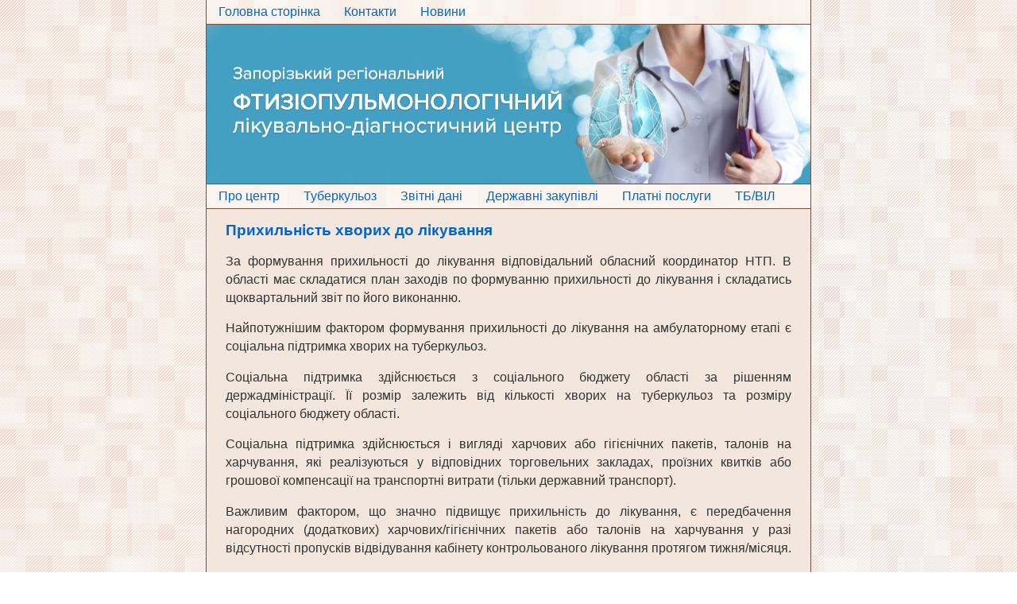

--- FILE ---
content_type: text/html; charset=UTF-8
request_url: https://zotd.com.ua/%D0%BF%D1%80%D0%B8%D1%85%D0%B8%D0%BB%D1%8C%D0%BD%D1%96%D1%81%D1%82%D1%8C-%D1%85%D0%B2%D0%BE%D1%80%D0%B8%D1%85-%D0%B4%D0%BE-%D0%BB%D1%96%D0%BA%D1%83%D0%B2%D0%B0%D0%BD%D0%BD%D1%8F/
body_size: 8296
content:
<!DOCTYPE html PUBLIC "-//W3C//DTD XHTML 1.0 Strict//EN" "http://www.w3.org/TR/xhtml1/DTD/xhtml1-strict.dtd">
<html xmlns="http://www.w3.org/1999/xhtml">
  <head>
    <meta name="google-site-verification" content="LPN_Psa6K9qVuGSNhr9tKoY3nYIOR29BmzNxq7kv5_I" />
    <meta http-equiv="Content-Type" content="text/html; charset=UTF-8" />
    <meta name="generator" content="WordPress 6.4.7" /> <!-- leave this for stats -->
    <link rel="stylesheet" href="https://zotd.com.ua/wp-content/themes/zotd.com.ua-fresh/style.css" type="text/css" media="screen" />
    <link rel="alternate" type="application/rss+xml" title="КНП &quot;Запорізький регіональний фтизіопульмонологічний лікувально-діагностичний центр&quot; RSS 2.0" href="https://zotd.com.ua/feed/" />
    <link rel="alternate" type="application/atom+xml" title="КНП &quot;Запорізький регіональний фтизіопульмонологічний лікувально-діагностичний центр&quot; Atom 0.3" href="https://zotd.com.ua/feed/atom/" />
    <link rel="pingback" href="https://zotd.com.ua/xmlrpc.php" />
    <title>  Прихильність хворих до лікування &laquo; КНП &quot;Запорізький регіональний фтизіопульмонологічний лікувально-діагностичний центр&quot;</title>
    <link rel="shortcut icon" href="https://zotd.com.ua/wp-content/themes/zotd.com.ua-fresh/images/favicon.ico" type="image/x-icon" />
    <link rel="icon" href="/favicon.ico" type="image/x-icon" />
    <meta name='robots' content='max-image-preview:large' />
<script type="text/javascript">
/* <![CDATA[ */
window._wpemojiSettings = {"baseUrl":"https:\/\/s.w.org\/images\/core\/emoji\/14.0.0\/72x72\/","ext":".png","svgUrl":"https:\/\/s.w.org\/images\/core\/emoji\/14.0.0\/svg\/","svgExt":".svg","source":{"concatemoji":"https:\/\/zotd.com.ua\/wp-includes\/js\/wp-emoji-release.min.js?ver=6.4.7"}};
/*! This file is auto-generated */
!function(i,n){var o,s,e;function c(e){try{var t={supportTests:e,timestamp:(new Date).valueOf()};sessionStorage.setItem(o,JSON.stringify(t))}catch(e){}}function p(e,t,n){e.clearRect(0,0,e.canvas.width,e.canvas.height),e.fillText(t,0,0);var t=new Uint32Array(e.getImageData(0,0,e.canvas.width,e.canvas.height).data),r=(e.clearRect(0,0,e.canvas.width,e.canvas.height),e.fillText(n,0,0),new Uint32Array(e.getImageData(0,0,e.canvas.width,e.canvas.height).data));return t.every(function(e,t){return e===r[t]})}function u(e,t,n){switch(t){case"flag":return n(e,"\ud83c\udff3\ufe0f\u200d\u26a7\ufe0f","\ud83c\udff3\ufe0f\u200b\u26a7\ufe0f")?!1:!n(e,"\ud83c\uddfa\ud83c\uddf3","\ud83c\uddfa\u200b\ud83c\uddf3")&&!n(e,"\ud83c\udff4\udb40\udc67\udb40\udc62\udb40\udc65\udb40\udc6e\udb40\udc67\udb40\udc7f","\ud83c\udff4\u200b\udb40\udc67\u200b\udb40\udc62\u200b\udb40\udc65\u200b\udb40\udc6e\u200b\udb40\udc67\u200b\udb40\udc7f");case"emoji":return!n(e,"\ud83e\udef1\ud83c\udffb\u200d\ud83e\udef2\ud83c\udfff","\ud83e\udef1\ud83c\udffb\u200b\ud83e\udef2\ud83c\udfff")}return!1}function f(e,t,n){var r="undefined"!=typeof WorkerGlobalScope&&self instanceof WorkerGlobalScope?new OffscreenCanvas(300,150):i.createElement("canvas"),a=r.getContext("2d",{willReadFrequently:!0}),o=(a.textBaseline="top",a.font="600 32px Arial",{});return e.forEach(function(e){o[e]=t(a,e,n)}),o}function t(e){var t=i.createElement("script");t.src=e,t.defer=!0,i.head.appendChild(t)}"undefined"!=typeof Promise&&(o="wpEmojiSettingsSupports",s=["flag","emoji"],n.supports={everything:!0,everythingExceptFlag:!0},e=new Promise(function(e){i.addEventListener("DOMContentLoaded",e,{once:!0})}),new Promise(function(t){var n=function(){try{var e=JSON.parse(sessionStorage.getItem(o));if("object"==typeof e&&"number"==typeof e.timestamp&&(new Date).valueOf()<e.timestamp+604800&&"object"==typeof e.supportTests)return e.supportTests}catch(e){}return null}();if(!n){if("undefined"!=typeof Worker&&"undefined"!=typeof OffscreenCanvas&&"undefined"!=typeof URL&&URL.createObjectURL&&"undefined"!=typeof Blob)try{var e="postMessage("+f.toString()+"("+[JSON.stringify(s),u.toString(),p.toString()].join(",")+"));",r=new Blob([e],{type:"text/javascript"}),a=new Worker(URL.createObjectURL(r),{name:"wpTestEmojiSupports"});return void(a.onmessage=function(e){c(n=e.data),a.terminate(),t(n)})}catch(e){}c(n=f(s,u,p))}t(n)}).then(function(e){for(var t in e)n.supports[t]=e[t],n.supports.everything=n.supports.everything&&n.supports[t],"flag"!==t&&(n.supports.everythingExceptFlag=n.supports.everythingExceptFlag&&n.supports[t]);n.supports.everythingExceptFlag=n.supports.everythingExceptFlag&&!n.supports.flag,n.DOMReady=!1,n.readyCallback=function(){n.DOMReady=!0}}).then(function(){return e}).then(function(){var e;n.supports.everything||(n.readyCallback(),(e=n.source||{}).concatemoji?t(e.concatemoji):e.wpemoji&&e.twemoji&&(t(e.twemoji),t(e.wpemoji)))}))}((window,document),window._wpemojiSettings);
/* ]]> */
</script>
<style id='wp-emoji-styles-inline-css' type='text/css'>

	img.wp-smiley, img.emoji {
		display: inline !important;
		border: none !important;
		box-shadow: none !important;
		height: 1em !important;
		width: 1em !important;
		margin: 0 0.07em !important;
		vertical-align: -0.1em !important;
		background: none !important;
		padding: 0 !important;
	}
</style>
<link rel='stylesheet' id='wp-block-library-css' href='https://zotd.com.ua/wp-includes/css/dist/block-library/style.min.css?ver=6.4.7' type='text/css' media='all' />
<style id='classic-theme-styles-inline-css' type='text/css'>
/*! This file is auto-generated */
.wp-block-button__link{color:#fff;background-color:#32373c;border-radius:9999px;box-shadow:none;text-decoration:none;padding:calc(.667em + 2px) calc(1.333em + 2px);font-size:1.125em}.wp-block-file__button{background:#32373c;color:#fff;text-decoration:none}
</style>
<style id='global-styles-inline-css' type='text/css'>
body{--wp--preset--color--black: #000000;--wp--preset--color--cyan-bluish-gray: #abb8c3;--wp--preset--color--white: #ffffff;--wp--preset--color--pale-pink: #f78da7;--wp--preset--color--vivid-red: #cf2e2e;--wp--preset--color--luminous-vivid-orange: #ff6900;--wp--preset--color--luminous-vivid-amber: #fcb900;--wp--preset--color--light-green-cyan: #7bdcb5;--wp--preset--color--vivid-green-cyan: #00d084;--wp--preset--color--pale-cyan-blue: #8ed1fc;--wp--preset--color--vivid-cyan-blue: #0693e3;--wp--preset--color--vivid-purple: #9b51e0;--wp--preset--gradient--vivid-cyan-blue-to-vivid-purple: linear-gradient(135deg,rgba(6,147,227,1) 0%,rgb(155,81,224) 100%);--wp--preset--gradient--light-green-cyan-to-vivid-green-cyan: linear-gradient(135deg,rgb(122,220,180) 0%,rgb(0,208,130) 100%);--wp--preset--gradient--luminous-vivid-amber-to-luminous-vivid-orange: linear-gradient(135deg,rgba(252,185,0,1) 0%,rgba(255,105,0,1) 100%);--wp--preset--gradient--luminous-vivid-orange-to-vivid-red: linear-gradient(135deg,rgba(255,105,0,1) 0%,rgb(207,46,46) 100%);--wp--preset--gradient--very-light-gray-to-cyan-bluish-gray: linear-gradient(135deg,rgb(238,238,238) 0%,rgb(169,184,195) 100%);--wp--preset--gradient--cool-to-warm-spectrum: linear-gradient(135deg,rgb(74,234,220) 0%,rgb(151,120,209) 20%,rgb(207,42,186) 40%,rgb(238,44,130) 60%,rgb(251,105,98) 80%,rgb(254,248,76) 100%);--wp--preset--gradient--blush-light-purple: linear-gradient(135deg,rgb(255,206,236) 0%,rgb(152,150,240) 100%);--wp--preset--gradient--blush-bordeaux: linear-gradient(135deg,rgb(254,205,165) 0%,rgb(254,45,45) 50%,rgb(107,0,62) 100%);--wp--preset--gradient--luminous-dusk: linear-gradient(135deg,rgb(255,203,112) 0%,rgb(199,81,192) 50%,rgb(65,88,208) 100%);--wp--preset--gradient--pale-ocean: linear-gradient(135deg,rgb(255,245,203) 0%,rgb(182,227,212) 50%,rgb(51,167,181) 100%);--wp--preset--gradient--electric-grass: linear-gradient(135deg,rgb(202,248,128) 0%,rgb(113,206,126) 100%);--wp--preset--gradient--midnight: linear-gradient(135deg,rgb(2,3,129) 0%,rgb(40,116,252) 100%);--wp--preset--font-size--small: 13px;--wp--preset--font-size--medium: 20px;--wp--preset--font-size--large: 36px;--wp--preset--font-size--x-large: 42px;--wp--preset--spacing--20: 0.44rem;--wp--preset--spacing--30: 0.67rem;--wp--preset--spacing--40: 1rem;--wp--preset--spacing--50: 1.5rem;--wp--preset--spacing--60: 2.25rem;--wp--preset--spacing--70: 3.38rem;--wp--preset--spacing--80: 5.06rem;--wp--preset--shadow--natural: 6px 6px 9px rgba(0, 0, 0, 0.2);--wp--preset--shadow--deep: 12px 12px 50px rgba(0, 0, 0, 0.4);--wp--preset--shadow--sharp: 6px 6px 0px rgba(0, 0, 0, 0.2);--wp--preset--shadow--outlined: 6px 6px 0px -3px rgba(255, 255, 255, 1), 6px 6px rgba(0, 0, 0, 1);--wp--preset--shadow--crisp: 6px 6px 0px rgba(0, 0, 0, 1);}:where(.is-layout-flex){gap: 0.5em;}:where(.is-layout-grid){gap: 0.5em;}body .is-layout-flow > .alignleft{float: left;margin-inline-start: 0;margin-inline-end: 2em;}body .is-layout-flow > .alignright{float: right;margin-inline-start: 2em;margin-inline-end: 0;}body .is-layout-flow > .aligncenter{margin-left: auto !important;margin-right: auto !important;}body .is-layout-constrained > .alignleft{float: left;margin-inline-start: 0;margin-inline-end: 2em;}body .is-layout-constrained > .alignright{float: right;margin-inline-start: 2em;margin-inline-end: 0;}body .is-layout-constrained > .aligncenter{margin-left: auto !important;margin-right: auto !important;}body .is-layout-constrained > :where(:not(.alignleft):not(.alignright):not(.alignfull)){max-width: var(--wp--style--global--content-size);margin-left: auto !important;margin-right: auto !important;}body .is-layout-constrained > .alignwide{max-width: var(--wp--style--global--wide-size);}body .is-layout-flex{display: flex;}body .is-layout-flex{flex-wrap: wrap;align-items: center;}body .is-layout-flex > *{margin: 0;}body .is-layout-grid{display: grid;}body .is-layout-grid > *{margin: 0;}:where(.wp-block-columns.is-layout-flex){gap: 2em;}:where(.wp-block-columns.is-layout-grid){gap: 2em;}:where(.wp-block-post-template.is-layout-flex){gap: 1.25em;}:where(.wp-block-post-template.is-layout-grid){gap: 1.25em;}.has-black-color{color: var(--wp--preset--color--black) !important;}.has-cyan-bluish-gray-color{color: var(--wp--preset--color--cyan-bluish-gray) !important;}.has-white-color{color: var(--wp--preset--color--white) !important;}.has-pale-pink-color{color: var(--wp--preset--color--pale-pink) !important;}.has-vivid-red-color{color: var(--wp--preset--color--vivid-red) !important;}.has-luminous-vivid-orange-color{color: var(--wp--preset--color--luminous-vivid-orange) !important;}.has-luminous-vivid-amber-color{color: var(--wp--preset--color--luminous-vivid-amber) !important;}.has-light-green-cyan-color{color: var(--wp--preset--color--light-green-cyan) !important;}.has-vivid-green-cyan-color{color: var(--wp--preset--color--vivid-green-cyan) !important;}.has-pale-cyan-blue-color{color: var(--wp--preset--color--pale-cyan-blue) !important;}.has-vivid-cyan-blue-color{color: var(--wp--preset--color--vivid-cyan-blue) !important;}.has-vivid-purple-color{color: var(--wp--preset--color--vivid-purple) !important;}.has-black-background-color{background-color: var(--wp--preset--color--black) !important;}.has-cyan-bluish-gray-background-color{background-color: var(--wp--preset--color--cyan-bluish-gray) !important;}.has-white-background-color{background-color: var(--wp--preset--color--white) !important;}.has-pale-pink-background-color{background-color: var(--wp--preset--color--pale-pink) !important;}.has-vivid-red-background-color{background-color: var(--wp--preset--color--vivid-red) !important;}.has-luminous-vivid-orange-background-color{background-color: var(--wp--preset--color--luminous-vivid-orange) !important;}.has-luminous-vivid-amber-background-color{background-color: var(--wp--preset--color--luminous-vivid-amber) !important;}.has-light-green-cyan-background-color{background-color: var(--wp--preset--color--light-green-cyan) !important;}.has-vivid-green-cyan-background-color{background-color: var(--wp--preset--color--vivid-green-cyan) !important;}.has-pale-cyan-blue-background-color{background-color: var(--wp--preset--color--pale-cyan-blue) !important;}.has-vivid-cyan-blue-background-color{background-color: var(--wp--preset--color--vivid-cyan-blue) !important;}.has-vivid-purple-background-color{background-color: var(--wp--preset--color--vivid-purple) !important;}.has-black-border-color{border-color: var(--wp--preset--color--black) !important;}.has-cyan-bluish-gray-border-color{border-color: var(--wp--preset--color--cyan-bluish-gray) !important;}.has-white-border-color{border-color: var(--wp--preset--color--white) !important;}.has-pale-pink-border-color{border-color: var(--wp--preset--color--pale-pink) !important;}.has-vivid-red-border-color{border-color: var(--wp--preset--color--vivid-red) !important;}.has-luminous-vivid-orange-border-color{border-color: var(--wp--preset--color--luminous-vivid-orange) !important;}.has-luminous-vivid-amber-border-color{border-color: var(--wp--preset--color--luminous-vivid-amber) !important;}.has-light-green-cyan-border-color{border-color: var(--wp--preset--color--light-green-cyan) !important;}.has-vivid-green-cyan-border-color{border-color: var(--wp--preset--color--vivid-green-cyan) !important;}.has-pale-cyan-blue-border-color{border-color: var(--wp--preset--color--pale-cyan-blue) !important;}.has-vivid-cyan-blue-border-color{border-color: var(--wp--preset--color--vivid-cyan-blue) !important;}.has-vivid-purple-border-color{border-color: var(--wp--preset--color--vivid-purple) !important;}.has-vivid-cyan-blue-to-vivid-purple-gradient-background{background: var(--wp--preset--gradient--vivid-cyan-blue-to-vivid-purple) !important;}.has-light-green-cyan-to-vivid-green-cyan-gradient-background{background: var(--wp--preset--gradient--light-green-cyan-to-vivid-green-cyan) !important;}.has-luminous-vivid-amber-to-luminous-vivid-orange-gradient-background{background: var(--wp--preset--gradient--luminous-vivid-amber-to-luminous-vivid-orange) !important;}.has-luminous-vivid-orange-to-vivid-red-gradient-background{background: var(--wp--preset--gradient--luminous-vivid-orange-to-vivid-red) !important;}.has-very-light-gray-to-cyan-bluish-gray-gradient-background{background: var(--wp--preset--gradient--very-light-gray-to-cyan-bluish-gray) !important;}.has-cool-to-warm-spectrum-gradient-background{background: var(--wp--preset--gradient--cool-to-warm-spectrum) !important;}.has-blush-light-purple-gradient-background{background: var(--wp--preset--gradient--blush-light-purple) !important;}.has-blush-bordeaux-gradient-background{background: var(--wp--preset--gradient--blush-bordeaux) !important;}.has-luminous-dusk-gradient-background{background: var(--wp--preset--gradient--luminous-dusk) !important;}.has-pale-ocean-gradient-background{background: var(--wp--preset--gradient--pale-ocean) !important;}.has-electric-grass-gradient-background{background: var(--wp--preset--gradient--electric-grass) !important;}.has-midnight-gradient-background{background: var(--wp--preset--gradient--midnight) !important;}.has-small-font-size{font-size: var(--wp--preset--font-size--small) !important;}.has-medium-font-size{font-size: var(--wp--preset--font-size--medium) !important;}.has-large-font-size{font-size: var(--wp--preset--font-size--large) !important;}.has-x-large-font-size{font-size: var(--wp--preset--font-size--x-large) !important;}
.wp-block-navigation a:where(:not(.wp-element-button)){color: inherit;}
:where(.wp-block-post-template.is-layout-flex){gap: 1.25em;}:where(.wp-block-post-template.is-layout-grid){gap: 1.25em;}
:where(.wp-block-columns.is-layout-flex){gap: 2em;}:where(.wp-block-columns.is-layout-grid){gap: 2em;}
.wp-block-pullquote{font-size: 1.5em;line-height: 1.6;}
</style>
<link rel="https://api.w.org/" href="https://zotd.com.ua/wp-json/" /><link rel="alternate" type="application/json" href="https://zotd.com.ua/wp-json/wp/v2/posts/76" /><link rel="EditURI" type="application/rsd+xml" title="RSD" href="https://zotd.com.ua/xmlrpc.php?rsd" />
<meta name="generator" content="WordPress 6.4.7" />
<link rel="canonical" href="https://zotd.com.ua/%d0%bf%d1%80%d0%b8%d1%85%d0%b8%d0%bb%d1%8c%d0%bd%d1%96%d1%81%d1%82%d1%8c-%d1%85%d0%b2%d0%be%d1%80%d0%b8%d1%85-%d0%b4%d0%be-%d0%bb%d1%96%d0%ba%d1%83%d0%b2%d0%b0%d0%bd%d0%bd%d1%8f/" />
<link rel='shortlink' href='https://zotd.com.ua/?p=76' />
<link rel="alternate" type="application/json+oembed" href="https://zotd.com.ua/wp-json/oembed/1.0/embed?url=https%3A%2F%2Fzotd.com.ua%2F%25d0%25bf%25d1%2580%25d0%25b8%25d1%2585%25d0%25b8%25d0%25bb%25d1%258c%25d0%25bd%25d1%2596%25d1%2581%25d1%2582%25d1%258c-%25d1%2585%25d0%25b2%25d0%25be%25d1%2580%25d0%25b8%25d1%2585-%25d0%25b4%25d0%25be-%25d0%25bb%25d1%2596%25d0%25ba%25d1%2583%25d0%25b2%25d0%25b0%25d0%25bd%25d0%25bd%25d1%258f%2F" />
<link rel="alternate" type="text/xml+oembed" href="https://zotd.com.ua/wp-json/oembed/1.0/embed?url=https%3A%2F%2Fzotd.com.ua%2F%25d0%25bf%25d1%2580%25d0%25b8%25d1%2585%25d0%25b8%25d0%25bb%25d1%258c%25d0%25bd%25d1%2596%25d1%2581%25d1%2582%25d1%258c-%25d1%2585%25d0%25b2%25d0%25be%25d1%2580%25d0%25b8%25d1%2585-%25d0%25b4%25d0%25be-%25d0%25bb%25d1%2596%25d0%25ba%25d1%2583%25d0%25b2%25d0%25b0%25d0%25bd%25d0%25bd%25d1%258f%2F&#038;format=xml" />
<link rel="icon" href="https://zotd.com.ua/wp-content/uploads/2008/11/zoptd.jpg" sizes="32x32" />
<link rel="icon" href="https://zotd.com.ua/wp-content/uploads/2008/11/zoptd.jpg" sizes="192x192" />
<link rel="apple-touch-icon" href="https://zotd.com.ua/wp-content/uploads/2008/11/zoptd.jpg" />
<meta name="msapplication-TileImage" content="https://zotd.com.ua/wp-content/uploads/2008/11/zoptd.jpg" />
    <script type="text/javascript">
      var lastSubmenu = 0;

      function showSubmenu(elObj, id) {
	if (lastSubmenu) {
	  var currentItem = document.getElementById("submenu_" + lastSubmenu);
	  currentItem.className = "";

	  var currentItemLink = document.getElementById("link_submenu_" + lastSubmenu);
	  currentItemLink.className = "";
	}

	if (typeof id != "undefined" && id) {
	  var newItem = document.getElementById("submenu_" + id);
	  newItem.className = "select";

  	  lastSubmenu = id;
	}

	if (typeof elObj != "undefined" && elObj) {
	  elObj.className = "select";
	}
      }
    </script>
  </head>

  <body>
    <div id="outline">
      <table id="inner" border="0" cellpadding="0" cellspacing="0">
	<tbody>
	  <tr>
  	    <!-- Заголовок -->
	    <td>
    	      <table border="0" cellpadding="0" cellspacing="0" style="width: 100%;">
	        <tbody>
	          <tr>
		    <td class="header_topmenu slim">
	              <table border="0" cellpadding="0" cellspacing="0">
	                <tbody>
		          <tr>
	    	            <td><a href="http://zotd.com.ua">Головна сторінка</a></td>
		                <td><a href="http://zotd.com.ua/?page_id=17">Контакти</a></td>
                        <td><a href="http://zotd.com.ua/?cat=17">Новини</a></td>
				  </tr>
		        </tbody>
	              </table>
		    </td>
		    <td class="header_topmenu right slim">
	              <table border="0" cellpadding="0" cellspacing="0">
	                <tbody>
		          <tr>
	          </tr>
	        </tbody>
	      </table>
	    </td>
	  </tr>
	  <tr>
	    <td colspan="2" id="header_holder" class="slim">
             <!-- <object classid="clsid:D27CDB6E-AE6D-11cf-96B8-444553540000"	
					codebase="http://download.macromedia.com/pub/shockwave/cabs/flash/swflash.cab#version=7,0,0,0"              
				      id="header_flash" width="760" height="200">
		<param name="movie" value="https://zotd.com.ua/wp-content/themes/zotd.com.ua-fresh/images/main.swf">
		<param name="bgcolor" value="#d7bdb0">
	        <param name="quality" value="high">
	        <embed type="application/x-shockwave-flash"
	               pluginspage="http://www.macromedia.com/go/getflashplayer"
  	               name="header_flash" width="760" height="200"
	               src="https://zotd.com.ua/wp-content/themes/zotd.com.ua-fresh/images/main.swf"
				   bgcolor="#d7bdb0"
	               quality="high">
		  <noembed></noembed>
		</embed>
              </object> -->
              <img src="https://zotd.com.ua/wp-content/themes/zotd.com.ua-fresh/images/main.png" />
	    </td>
	  </tr>
	  <tr>
	    <td>
    	      <table border="0" cellpadding="0" cellspacing="0" style="width: 100%;">
	        <tbody>
	          <tr>
		    <td class="header_mainmenu slim">
	              <table border="0" cellpadding="0" cellspacing="0">
	                <tbody>
		          <tr>
	        	    <td><a href="#" id="link_submenu_1" onClick="showSubmenu(this, 1); return false;">Про центр</a></td>
			    <td><a href="#" id="link_submenu_2" onClick="showSubmenu(this, 2); return false;">Туберкульоз</a></td>
			    <td><a href="#" id="link_submenu_3" onClick="showSubmenu(this, 3); return false;">Звітні дані</a></td>
			                 <td><a href="#" id="link_submenu_4" onClick="showSubmenu(this, 4); return false;">Державні закупівлі</a></td>
                             <td><a href="#" id="link_submenu_5" onClick="showSubmenu(this, 5); return false;">Платні послуги</a></td>
					        <td><a href="#" id="link_submenu_6" onClick="showSubmenu(this, 6); return false;">ТБ/ВІЛ</a></td>
                          </tr>
		        </tbody>
	              </table>
		    </td>
	          </tr>
	        </tbody>
	      </table>
	    </td>
	  </tr>
	  <tr>
	    <td colspan="2" class="header_submenu slim">
	      <table id="submenu_1" border="0" cellpadding="0" cellspacing="0">
	        <tbody>
		  <tr>
              <td><a href="http://zotd.com.ua/?page_id=4">Мета та завдання</a></td>
    		  <td><a href="http://zotd.com.ua/?page_id=598">Установчі документи</a></td>  
		                  <td><a href="http://zotd.com.ua/?page_id=7">Структура</a></td>
		              <td><a href="http://zotd.com.ua/?page_id=6">Співробітники</a></td>
		   <td><a href="http://zotd.com.ua/?page_id=8">Історія фтизіатричної служби</a></td>
		  </tr>
		</tbody>
	      </table>
	      <table id="submenu_2" border="0" cellpadding="0" cellspacing="0">
	        <tbody>
		  <tr>
		    <td><a href="http://zotd.com.ua/?cat=24">До уваги пацієнтів</a></td>		    
                    <td><a href="http://zotd.com.ua/?p=47">Класифікація захворювань</a></td>
		    <td><a href="http://zotd.com.ua/?p=46">Методи діагностики</a></td>
		    <td><a href="http://zotd.com.ua/?p=44">Варіанти лікування</a></td>
		  </tr>
		</tbody>
	      </table>
	      <table id="submenu_3" border="0" cellpadding="0" cellspacing="0">
	        <tbody>
		  <tr>
               <td><a href="http://zotd.com.ua/?cat=12">Інструкції та довідники</a></td>
               <td><a href="http://zotd.com.ua/?cat=16">Фінансова звітність</a></td>      
			   <td><a href="http://zotd.com.ua/?cat=28">Стан забезпечення лікарськими засобами і виробами медичного призначення</a></td>		                          <td><a href="http://zotd.com.ua/?cat=14">Загальна інформація</a></td>
           </tr>
		</tbody>
	      </table>
	      <table id="submenu_4" border="0" cellpadding="0" cellspacing="0">
	        <tbody>
		  <tr>
		       <td><a href="http://zotd.com.ua/?page_id=4724">2021 рік</a></td>     
			   <td><a href="http://zotd.com.ua/?cat=29">Потреба КУ "Обласний тубдиспансер" ЗОР у мед.обладнанні</a></td>
          </tr>
		</tbody>
			 </table>
            <table id="submenu_5" border="0" cellpadding="0" cellspacing="0">
	        <tbody>
		  <tr>
		            <td><a href="http://zotd.com.ua/?p=5072">Інформація загальна</a></td>      
			        <td><a href="http://zotd.com.ua/?page_id=4738">Прейскурант</a></td>     
		  </tr>
		</tbody>
	      </table> 
			<table id="submenu_6" border="0" cellpadding="0" cellspacing="0">
	        <tbody>
		  <tr>
		    <td><a href="http://zotd.com.ua/?p=428">База данных услуг по ВИЧ/СПИДу</a></td>
                    <td><a href="http://zotd.com.ua/?p=431">Сайты по вопросам ВИЧ/СПИДа</a></td>
                    <td><a href="http://zotd.com.ua/?cat=20">Библиотека по вопросам ВИЧ/СПИДа</a></td>
		  </tr>
		</tbody>
	      </table>
   	        </td>
	    <!-- Заголовок -->
	  </tr>
	  <tr>
	    <!-- Содержимое страницы -->
	    <td colspan="2" id="content_holder">        <!-- Содержимое страницы -->
	<div id="content">
			
		<div class="post" id="post-76">
	
			<h2 class="posttitle">
				<a href="https://zotd.com.ua/%d0%bf%d1%80%d0%b8%d1%85%d0%b8%d0%bb%d1%8c%d0%bd%d1%96%d1%81%d1%82%d1%8c-%d1%85%d0%b2%d0%be%d1%80%d0%b8%d1%85-%d0%b4%d0%be-%d0%bb%d1%96%d0%ba%d1%83%d0%b2%d0%b0%d0%bd%d0%bd%d1%8f/" rel="bookmark" title="Permanent link to Прихильність хворих до лікування">Прихильність хворих до лікування</a>
			</h2>
			
			<p class="postmeta"> 
				<span class="post-date">22 Сер, 2008</span>&nbsp;
				<span class="post-filed"><a href="https://zotd.com.ua/category/%d1%81%d0%bb%d1%83%d0%b6%d0%b5%d0%b1%d0%bd%d0%b0%d1%8f/%d0%ba%d0%bb%d0%b0%d1%81%d0%b8%d1%84%d1%96%d0%ba%d0%b0%d1%86%d1%96%d1%8f-%d0%b7%d0%b0%d1%85%d0%b2%d0%be%d1%80%d1%8e%d0%b2%d0%b0%d0%bd%d1%8c/" rel="category tag">Класифікація захворювань</a></span>
							</p>
		
			<div class="postentry">
			<p style="text-align: justify;">За формування прихильності до лікування відповідальний обласний координатор НТП. В області має складатися план заходів по формуванню прихильності до лікування і складатись щоквартальний звіт по його виконанню.</p>
<p style="text-align: justify;">Найпотужнішим фактором формування прихильності до лікування на амбулаторному етапі є соціальна підтримка хворих на туберкульоз.</p>
<p style="text-align: justify;">Соціальна підтримка здійснюється з соціального бюджету області за рішенням держадміністрації. Її розмір залежить від кількості хворих на туберкульоз та розміру соціального бюджету області.</p>
<p style="text-align: justify;">Соціальна підтримка здійснюється і вигляді харчових або гігієнічних пакетів, талонів на харчування, які реалізуються у відповідних торговельних закладах, проїзних квитків або грошової компенсації на транспортні витрати (тільки державний транспорт).</p>
<p style="text-align: justify;">Важливим фактором, що значно підвищує прихильність до лікування, є передбачення нагородних (додаткових) харчових/гігієнічних пакетів або талонів на харчування у разі відсутності пропусків відвідування кабінету контрольованого лікування протягом тижня/місяця.</p>
<p style="text-align: justify;">Прихильність до лікування формується також шляхом навчання пацієнтів, яке проводять лікарі, середні медичні працівники та неурядові організації.</p>
						</div>

		</div>
				
		<div class="post" style="display: none;">
			
<!-- You can start editing here. -->


					<p>Коментарі закриті.</p>
		
		

		</div>

	
            </div>
            <!-- Содержимое страницы -->

            </td>
            <!-- Содержимое страницы -->
          </tr>
          <tr>
	    <!-- Нижний колонтитул -->
	    <td colspan="2" id="footer_holder" class="slim">
	      <div class="footer_sponsor"></div>
	      <div class="footer_about">
         	&copy; Обласне спеціалізоване територіальне медичне<br /> об’єднання «Фтизіатрія», 2008 - 2024 <a href="wp-login.php">*</a>
              </div>
	    </td>
	    <!-- Нижний колонтитул -->
          </tr>
        </tbody>
      </table>
    </div>

  </body>
</html>

--- FILE ---
content_type: text/css
request_url: https://zotd.com.ua/wp-content/themes/zotd.com.ua-fresh/style.css
body_size: 2206
content:
/*
Theme Name: zotd.com.ua-fresh
Theme URI: http://zotd.com.ua
Description: Тема которая используется на сайте zotd.com.ua.
Version: 1.0
Author: Дмитрий Минаев
Author URI: dmitry.minaev@gmail.com
*/

/**********************************************
*   Basics & Typography                       *
***********************************************/

html,
body {
  color: #333333;
  font: 12px Tahoma, Arial;
  text-align: left;

  margin: 0;
  padding: 0;
}

p,
ol,
ul {
	line-height: 150%;
	}
ol { /* to be styled */ }
ul { /* to be styled */ }

h1, h2, h3, h4, h5, h6 {
	margin: 0;
	font-style: normal;
	font-weight: normal;
	background: transparent;
	color: #333333;
	}

h1 {
	font-size: 2.2em;
	}
h2 {
	font-size: 1.2em;
	font-weight: bold;
	}
h3, h4, h5, h6 {
	font-size: 1em;
	}

a {
  color: #0066cc;
  text-decoration: none;
}

a:hover {
  text-decoration: underline;
}

blockquote {
	margin: 10px 0;
	padding: 0 50px;
	background: transparent url(images/blockquote.gif) no-repeat 0 0;
	color: #abafb9;
	}

code {
  background: #e9f0fa;
  cursor: text;
  font-family: "Courier New", Courier, monospace;
 }

small {
	font-size: 0.8em;
	}

input, textarea, select { /* to be styled */ }

form { /* to be styled */ }

img {
  border: none;
}

img.noborder {
	border: none;
	}

.alert {
	font-weight: bold;
	color: #f00;
	}

.left {
	float: left;
	}
.right {
	float: right;
	}
.center {
	text-align: center;
	}
.alignleft {
	float: left;
	margin-right: 10px;
	}
.alignright {
	float: right;
	margin-left: 10px;
	}

/* Образец 8888888888***********************************************/

/* Главные элементы страницы ***************************************/

#outline {
  background: #fff9f6;
  background: url(images/main_bg.png);

  font-size: 1.3em;

  margin: 0;
  padding: 0;
}

#inner {
  background: #fff9f6;
  background: url(images/sidebar_bg.png);
  border-left: 1px solid #725245;
  border-right: 1px solid #725245;

  margin: 0px auto;

  width: 760px;
}

#inner TD {
  vertical-align: top;
}

TD.slim {
  height: 1px;
}

/* Заголовок *******************************************************/

#header_holder {
  border-top: 1px solid #725245;
  border-bottom: 1px solid #725245;

  height: 200px;
  width: 760px;
}

#header_holder img {
  display: block;

  height: 200px;
  width: 760px;
}

#header_holder EMBED {
  margin-bottom: -3px;
}

.header_topmenu.right {
  text-align: right;
}

.header_topmenu A {
  display: block;
  padding: 6px 15px;
}

.header_mainmenu.right {
  text-align: right;
}

.header_mainmenu A {
  display: block;
  padding: 6px 15px;
}

.header_mainmenu A:hover,
.header_mainmenu A.select {
  background: #a98274;

  color: #ffffff;
  text-decoration: none;
}

.header_mainmenu A.select {
  background: #725245;
}

.header_submenu {
  background: #725245;
}

.header_submenu A {
  display: block;

  color: #ffffff;

  padding: 6px 15px;
}

.header_submenu TABLE {
  display: none;
}

.header_submenu TABLE.select {
  display: block;
}

/* Содержимое страницы *********************************************/

#content_holder {
  background: #f3e6dd;
/*  border-top: 1px solid #725245; */
}

  #content {
    height: 100%;
  }

#content h1, h2, h3, h4 {
  color: #0066cc;
}

.page-previous {
  float: left;

  padding: 10px 0 16px 30px !important;
  padding: 0 0 15px 30px; /* Fuck IE */
}

.page-next {
  float: right;

  padding: 10px 30px 16px 0 !important;
  padding: 0 30px 15px 0; /* Fuck IE */
}

.page-title {
  margin: 20px 0 0 0;
}

.page-title h2.page-title-border {
  display: none;

  padding: 0 24px 0 24px;

  color: #0066cc;
  font-size: 1.6em;
  /* line-height: 46px; */
}

/* Посты ***********************************************************/

.post {
  padding: 16px 24px;
}

.postentry {
  color: #333333;
  text-align: justify;
}

.postentry img {
  /* background: #d2ae9a; */
  /* border: 5px solid #d2ae9a; */
}

.postentry img:hover {
  /* background: #c79d87; */
  /* border: 5px solid #c79d87; */
}

.postentry img.wp-smiley,
.postentry img.wp-smiley:hover {
  border: none;
}

.postentry span.alert {
  color: #ff0000;
  font-weight: bold;
}

.posttitle {
  /* insert rules here! */
}

.postmeta,
.postmeta a {
  margin: 5px 0;
}

.postmeta {
  display: none;
}

.post-date {
  background: url(images/icon_date.gif) no-repeat 0 0;
  padding: 0 0 0 20px;
}

.post-comment {
  display: none;

  background: url(images/icon_comments.gif) no-repeat 0 0;
  padding: 0 0 0 20px;
}

.post-filed {
  background: url(images/icon_filed.gif) no-repeat 0 0;
  padding: 0 0 0 20px;
}

/* Комментарии *****************************************************/

.commentpage {
  display: none;

  margin: 0 30px;
  padding: 0;
}

#comments {
  display: none;

  margin: 0;
  padding: 0;
}

.comments-num {
  display: none;

  padding: 0 0 10px 0;
}

#commentlist {
  list-style-type: none;

  margin: 0;
  padding: 0;
}

#commentlist li {
  background: #edf2ff url(images/comment_bg.gif) repeat-y 0 0;
  border-bottom: 1px solid #dce6ff;

  padding: 20px 25px 0 0;
}

.alt {
  background-color: #fff !important;
  background-image: none !important;
}

.comment-gravatar {
  display: none;

  background: transparent url(images/gravatar.gif) no-repeat;

  float: left;

  height: 62px;
  width: 62px;
}

img.gravatar {
  margin: 7px 0 0 7px;
  border: none;
}

.comment-title,
.comment-meta,
.comment-text {
  display: none;

  margin: 0 0 0 80px;
}

h2#postcomment {
  display: none;

  margin: 30px 0 0 0;
  padding: 0 0 10px 0;
}

.postcomment {
  display: none;

  clear: both;

  margin: 20px 0 0 0;
  padding: 20px;
}

.postcomment input,
.postcomment textarea {
  border: 1px solid #755245;
}

.postcomment input:hover,
.postcomment textarea:hover {
  border: 1px solid #0066cc;
}

.postcomment input#author,
.postcomment input#email,
.postcomment input#url {
  height: 18px;
  width: 100% !important;
  width: 456px; /* Fuck IE */
}

.postcomment textarea#comment {
  height: 200px;
  width: 100% !important;
  width: 456px; /* Fuck IE */
}

.postcomment input#submit {
  background: #e5edff url(images/submit.gif) repeat 0 0;

  padding: 2px 10px 3px 10px;

  height: 25px;
  width: auto;
}

.postcomment input#submit:hover {
  background: #e5edff url(images/submit_hover.gif) repeat 0 0;
}

/* Нижний колонтитул ***********************************************/

#footer_holder {
  background: #e0c1b0;

  color: #333333;

  margin: 0;
  padding: 0;
}

#footer_holder a {
  color: #333333;
}

#footer_holder .footer_sponsor {
  background: #ffffff url(images/sponsor.png) repeat 0 0;
  border-top: 1px solid #755245;
  border-bottom: 1px solid #755245;

  height: 80px;
  width: 760px;
}

#footer_holder .footer_about {
  text-align: center;

  padding: 10px 30px 10px 30px;
}
